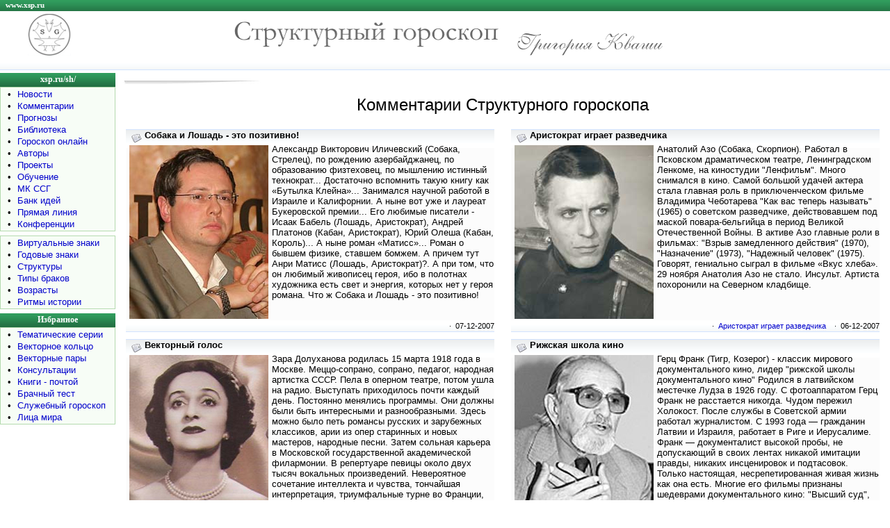

--- FILE ---
content_type: text/html; charset=cp1251
request_url: https://www.xsp.ru/sh/comment.php?page=18
body_size: 14274
content:

<!DOCTYPE HTML PUBLIC "-//W3C//DTD HTML 4.01 Transitional//EN"
"http://www.w3.org/TR/html40/loose.dtd">

<html>
<head>
<title>Комментарии Структурного гороскопа 18</title>
<meta name="copyright" content="c Авторские права - Evgeniy Savenkov Григорий Кваша">
<meta name="description" content="Комментарии Структурного гороскопа 18">
<meta name="keywords" content="Комментарии Структурного гороскопа">
<meta name="robots" content="all">
<meta name="url" content="https://xsp.ru/sh/comment.php">
<meta http-equiv="Content-Type" content="text/html; charset=Windows-1251">
<meta http-equiv="Content-Language" content="ru">
<meta name="rating" content="general">
<link href=/astro.css type=text/css rel=stylesheet>

</head>

<body>

<TABLE cellSpacing=0 cellPadding=0 width="100%" border=0>
  <TR>
    <TD class="headline" height="16"><a href="/"><div class="texthead"><FONT color=white>www.xsp.ru</font></div></a>
    </TD>
  </TR>

  <TR><TD><IMG height=4 src="/images/dot.gif" width=1 border=0></TD></TR>
  <TR>
    <TD>
      <TABLE cellSpacing=0 cellPadding=0 width="100%" border=0>
        <TR>
		  <td width="40"></td>
          <td><A href="/sh/"><img src="/sh/images/shlogoaz.gif" alt="Структурный гороскоп Григория Кваши - xsp.ru/sh/" width="62" height="60" border="0"></A></td>
          <td width="45%" align="right" valign="middle"><img src="/sh/images/sg.gif" alt="Структурный гороскоп" width="381" height="37" border="0"></td>
		  <td width="25"></td>		  
          <td width="42%" align="left" valign="bottom"><a href="mailto:g-s-kvasha@mail.ru?subject=xsp.ru/sh/"><img src="/sh/images/kvasha.gif" alt="Написать письмо автору..." width="211" height="33" border="0" align="bottom"></A></td>
		  <td align="left" valign="top">
		  		  </td>
   	    </TR></TABLE></TD></TR>
  <TR>                <TD><IMG height=4 src="/images/dot.gif" width=1 border=0></TD></TR>
  <TR>
    <td height="16" class="topline"></td>
   </TR>
  <TR class="line"><td colspan="2"><IMG height=1 src="/images/dot.gif" width=1 border=0></td></TR>
  <TR>             <TD colspan="2"><IMG height=4 src="/images/dot.gif" width=1 border=0></TD></TR></TABLE>

<TABLE cellSpacing=0 cellPadding=0 width="100%" border=0>
  <TR><TD vAlign=top >      <TABLE cellSpacing=0 cellPadding=0 width="166" border=0>
        <TR class="menu"><TD height="20" align=middle><A href="/sh/"><div class="textmenu"><FONT color=white>xsp.ru/sh/</font></div></A></TD></TR>
        <TR>
          <TD class="bordermenu">
            <TABLE cellSpacing=1 cellPadding=0 width="100%" border=0>
              <TR>
                <TD class="fonmenu">
                  <TABLE cellSpacing=2 cellPadding=0 width="100%" border=0>
                    <TR><td align="center" width="20"  >•</td><TD><A href="/sh/news.php">Новости</A></TD></TR>
                    <TR><td align="center" width="20"  >•</td><TD><A href="/sh/comment.php">Комментарии</A></TD></TR>
                    <TR><td align="center" valign="top">•</td><TD><A href="/sh/forecasts/">Прогнозы</A></TD></TR>
                    <TR><td align="center" valign="top">•</td><TD><A href="/sh/pub/?GodLo=2021&GodHi=2030">Библиотека</A></TD></TR>
                    <TR><td align="center" valign="top">•</td><TD><A href="/sh/online/">Гороскоп онлайн</A></TD></TR>
                    <TR><td align="center" valign="top">•</td><TD><A href="/sh/authors.php">Авторы</A></TD></TR>
                    <TR><td align="center" valign="top">•</td><TD><A href="/sh/projects/">Проекты</A></TD></TR>
                    <TR><td align="center" valign="top">•</td><TD><A href="/sh/edu/">Обучение</A></TD></TR>
                    <TR><td align="center" valign="top">•</td><TD><A href="/sh/mkssg/">МК ССГ</A></TD></TR>					
                    <TR><td align="center" valign="top">•</td><TD><A href="/sh/idei/">Банк идей</A></TD></TR>										
                    <TR><td align="center" valign="top">•</td><TD><A href="/sh/kvashaline/">Прямая линия</A></TD></TR>															
                    <TR><td align="center" valign="top">•</td><TD><A href="/sh/konf/">Конференции</A></TD></TR>
                  </TABLE></TD></TR></TABLE></TD></TR>
        <TR><TD><IMG height=6 src="/images/dot.gif" width=100% border=0></TD></TR></TABLE>
		
      <TABLE cellSpacing=0 cellPadding=0 width="166" border=0>
        <TR><TD class="bordermenu">
            <TABLE cellSpacing=1 cellPadding=0 width="100%" border=0>
              <TR>
                <TD class="fonmenu">
                  <TABLE cellSpacing=2 cellPadding=0 width="100%" border=0>
                       <TR><td align="center" valign="top" width="20">•</td><TD><A href="/sh/virt/">Виртуальные знаки</A></TD></TR>
                       <TR><td align="center" valign="top">           •</td><TD><A href="/sh/znaki/">Годовые знаки</A></TD></TR>					   
                       <TR><td align="center" valign="top">           •</td><TD><A href="/sh/structures/">Структуры</A></TD></TR>
                       <TR><td align="center" valign="top">           •</td><TD><A href="/sh/brak/">Типы браков</A></TD></TR>
                       <TR><td align="center" valign="top">           •</td><TD><A href="/sh/age/?id=0">Возрасты</A></TD></TR>
                       <TR><td align="center" valign="top">           •</td><TD><A href="/sh/history/">Ритмы истории</A></TD></TR>					   
                  </TABLE></TD></TR></TABLE></TD></TR>
        <TR><TD><IMG height=6 src="/images/dot.gif" width="100%" border=0></TD></TR></TABLE>
			

      <TABLE cellSpacing=0 cellPadding=0 width="166" border=0>
        <TR class="menu"><TD height="20" align=middle><div class="textmenu"><FONT color=white>Избранное</font></div></TD></TR>
        <TR><TD class="bordermenu">
            <TABLE cellSpacing=1 cellPadding=0 width="100%" border=0>
              <TR>
                <TD class="fonmenu">
                  <TABLE cellSpacing=2 cellPadding=0 width="100%" border=0>
                       <TR><td align="center" valign="top" width="20">•</td><TD><a href="/sh/projects/temseries.php">Тематические серии</a></TD></TR>				  
                       <TR><td align="center" valign="top">           •</td><TD><a href="/sh/structures/vekt/vekt.php">Векторное кольцо</a></TD></TR>					   
                       <TR><td align="center" valign="top">           •</td><TD><a href="/sh/projects/pairphotos/">Векторные пары</a></TD></TR>
                       <TR><td align="center" valign="top">           •</td><TD><a href="/g-s-kvasha/cons.php">Консультации</a></TD></TR>
                       <TR><td align="center" valign="top">           •</td><TD><A href="/buybook/show_kor.php">Книги - почтой</A></TD></TR>
                       <TR><td align="center" valign="top">           •</td><TD><A href="/sh/online/btest/btest.php">Брачный тест</A></TD></TR>
                       <TR><td width="20" align="center" valign="top">•</td><TD><a href="/sh/structures/sl/">Служебный гороскоп</a></TD></TR>					   
                       <TR><td align="center" valign="top" width="20">•</td><TD><a href="/sh/projects/vipvirt/aristocrat.php">Лица мира</a></TD></TR>					   
                  </TABLE></TD></TR></TABLE></TD></TR>
        <TR><TD><IMG height=6 src="/images/dot.gif" width="100%" border=0></TD></TR></TABLE>


<br>

<table width="150" border="0" align="left">
<tr><td width="150">
<!-- Yandex.RTB R-A-136211-1 -->
<div id="yandex_rtb_R-A-136211-1"></div>
<script type="text/javascript">
    (function(w, d, n, s, t) {
        w[n] = w[n] || [];
        w[n].push(function() {
            Ya.Context.AdvManager.render({
                blockId: "R-A-136211-1",
                renderTo: "yandex_rtb_R-A-136211-1",
                async: true
            });
        });
        t = d.getElementsByTagName("script")[0];
        s = d.createElement("script");
        s.type = "text/javascript";
        s.src = "//an.yandex.ru/system/context.js";
        s.async = true;
        t.parentNode.insertBefore(s, t);
    })(this, this.document, "yandexContextAsyncCallbacks");
</script>

</td></tr></table>
<br></TD><!-- 1 столбец -->
    
    <TD vAlign=top width="100%">  <!-- начало 2 столбца -->
     <table width="100%" cellpadding="8"><tr><td>

      <TABLE cellSpacing=0 cellPadding=0 width="100%" border=0>
	    <TR><TD height=6><img height=6  src="/images/bg_2.jpg" width=201></td></tr>
        <TR>
          <TD width="100%">

<center><h1>Комментарии Структурного гороскопа</h1></center>
		  
		  <table width='100%' border='0' cellspacing='0' cellpadding='5'><tr><td valign='top' width=50%><TABLE cellSpacing=0 cellPadding=0 width='100%' border=0><TR class='line'><TD><IMG height=1 src='/images/dot.gif' width=1 border=0></TD></TR><tr align='left'><td class='top0line'><img src='/images/news.png' alt='' border='0' align='middle'> <b>Собака и Лошадь - это позитивно!</b><br>
 <img src='/other/imgnews/20071207.jpg' alt='Александр Иличевский (Собака, Стрелец)' border='0' hspace='5' vspace='2' align='left'> 
Александр Викторович Иличевский (Собака, Стрелец), по рождению азербайджанец, по образованию физтеховец, по мышлению истинный технократ... Достаточно вспомнить такую книгу как «Бутылка Клейна»... Занимался научной работой в Израиле и Калифорнии. А ныне вот уже и лауреат Букеровской премии...  Его любимые писатели - Исаак Бабель (Лошадь, Аристократ), Андрей Платонов (Кабан, Аристократ), Юрий Олеша (Кабан, Король)... А ныне роман «Матисс»... Роман о бывшем физике, ставшем бомжем. А причем тут Анри Матисс (Лошадь, Аристократ)?. А при том, что он любимый живописец героя, ибо в полотнах художника есть свет и энергия, которых нет у героя романа. Что ж Собака и Лошадь - это позитивно!</td></tr><tr><td height='16' class='topline' align='right'>  &nbsp;·&nbsp; 07-12-2007</td></tr><TR class='line'><TD><IMG height=1 src='/images/dot.gif' width=1 border=0></TD></TR></table></td><td width='8'>&nbsp;</td><td valign='top' width=50%><TABLE cellSpacing=0 cellPadding=0 width='100%' border=0><TR class='line'><TD><IMG height=1 src='/images/dot.gif' width=1 border=0></TD></TR><tr align='left'><td class='top0line'><img src='/images/news.png' alt='' border='0' align='middle'> <b>Аристократ играет разведчика</b><br>
 <img src='/other/imgnews/20071206.jpg' alt='Анатолий Азо (Собака, Скорпион)' border='0' hspace='5' vspace='2' align='left'> 
Анатолий Азо (Собака, Скорпион). Работал в Псковском драматическом театре, Ленинградском Ленкоме, на киностудии "Ленфильм". Много снимался в кино. Самой большой удачей актера стала главная роль в приключенческом фильме Владимира Чеботарева "Как вас теперь называть" (1965) о советском разведчике, действовавшем под маской повара-бельгийца в период Великой Отечественной Войны. В активе Азо главные роли в фильмах: "Взрыв замедленного действия" (1970), "Назначение" (1973), "Надежный человек" (1975). Говорят, гениально сыграл в фильме «Вкус хлеба». 29 ноября Анатолия Азо не стало. Инсульт. Артиста похоронили на Северном кладбище.</td></tr><tr><td height='16' class='topline' align='right'> ·&nbsp;&nbsp;<a href='/sh/projects/temseries.php?id=4'>Аристократ играет разведчика</a>&nbsp;&nbsp; &nbsp;·&nbsp; 06-12-2007</td></tr><TR class='line'><TD><IMG height=1 src='/images/dot.gif' width=1 border=0></TD></TR></table></td></tr><tr><td valign='top' width=50%><TABLE cellSpacing=0 cellPadding=0 width='100%' border=0><TR class='line'><TD><IMG height=1 src='/images/dot.gif' width=1 border=0></TD></TR><tr align='left'><td class='top0line'><img src='/images/news.png' alt='' border='0' align='middle'> <b>Векторный голос</b><br>
 <img src='/other/imgnews/20071205.jpg' alt='Зара Долуханова (Лошадь, Рыбы)' border='0' hspace='5' vspace='2' align='left'> 
Зара Долуханова родилась 15 марта 1918 года в Москве. Меццо-сопрано, сопрано, педагог, народная артистка СССР. Пела в оперном театре, потом ушла на радио. Выступать приходилось почти каждый день. Постоянно менялись программы. Они должны были быть интересными и разнообразными. Здесь можно было петь романсы русских и зарубежных классиков, арии из опер старинных и новых мастеров, народные песни. Затем сольная карьера в Московской государственной академической филармонии. В репертуаре певицы около двух тысяч вокальных произведений. Невероятное сочетание интеллекта и чувства, тончайшая интерпретация, триумфальные турне во Франции, США, где ее голос признали золотым...</td></tr><tr><td height='16' class='topline' align='right'> ·&nbsp;&nbsp;<a href='/sh/projects/temseries.php?id=23'>Векторный голос</a>&nbsp;&nbsp; &nbsp;·&nbsp; 05-12-2007</td></tr><TR class='line'><TD><IMG height=1 src='/images/dot.gif' width=1 border=0></TD></TR></table></td><td width='8'>&nbsp;</td><td valign='top' width=50%><TABLE cellSpacing=0 cellPadding=0 width='100%' border=0><TR class='line'><TD><IMG height=1 src='/images/dot.gif' width=1 border=0></TD></TR><tr align='left'><td class='top0line'><img src='/images/news.png' alt='' border='0' align='middle'> <b>Рижская школа кино</b><br>
 <img src='/other/imgnews/20071204.jpg' alt='Герц Франк (Тигр, Козерог)' border='0' hspace='5' vspace='2' align='left'> 
Герц Франк (Тигр, Козерог) - классик мирового документального кино, лидер "рижской школы документального кино" Родился в латвийском местечке Лудза в 1926 году. С фотоаппаратом Герц Франк не расстается никогда. Чудом пережил Холокост. После службы в Советской армии работал журналистом. С 1993 года — гражданин Латвии и Израиля, работает в Риге и Иерусалиме. Франк — документалист высокой пробы, не допускающий в своих лентах никакой имитации правды, никаких инсценировок и подтасовок. Только настоящая, несрепетированная живая жизнь как она есть. Многие его фильмы признаны шедеврами документального кино: "Высший суд", "Старше на 10 минут", "Флэшбэк" и др.</td></tr><tr><td height='16' class='topline' align='right'>  &nbsp;·&nbsp; 04-12-2007</td></tr><TR class='line'><TD><IMG height=1 src='/images/dot.gif' width=1 border=0></TD></TR></table></td></tr><tr><td valign='top' width=50%><TABLE cellSpacing=0 cellPadding=0 width='100%' border=0><TR class='line'><TD><IMG height=1 src='/images/dot.gif' width=1 border=0></TD></TR><tr align='left'><td class='top0line'><img src='/images/news.png' alt='' border='0' align='middle'> <b>Кака - Собака</b><br>
 <img src='/other/imgnews/20071203.jpg' alt='Кака (Собака, Телец)' border='0' hspace='5' vspace='2' align='left'> 
Плеймейкер "Милана" Кака (Собака, Телец) выиграл "Золотой мяч" как лучший футболист по итогам года. Бразилец забил 10 мячей в розыгрыше Лиги чемпионов -2006/07 и привел свой клуб к победе. У него 444 очка. Вторым стал вингер "МЮ" и сборной Португалии Криштиану Роналду (Бык, Водолей) - 277, третьим - форвард "Барселоны" и сборной Аргентины Лионель Месси (Кот, Рак) - 255. Четвертое место у форварда "Челси" и сборной Кот-д'Ивуара Дидье Дрогба (Лошадь, Рыбы) - 108, пятое - у хавбека "Милана" и сборной Италии Андреа Пирло (Коза, Телец) - 41. Шестым нападающий "Реала" и сборной Голландии Рууд ван Нистелрой (Дракон, Рак). Четыре Вектора, Король и Аристократ.</td></tr><tr><td height='16' class='topline' align='right'>  &nbsp;·&nbsp; 03-12-2007</td></tr><TR class='line'><TD><IMG height=1 src='/images/dot.gif' width=1 border=0></TD></TR></table></td><td width='8'>&nbsp;</td><td valign='top' width=50%><TABLE cellSpacing=0 cellPadding=0 width='100%' border=0><TR class='line'><TD><IMG height=1 src='/images/dot.gif' width=1 border=0></TD></TR><tr align='left'><td class='top0line'><img src='/images/news.png' alt='' border='0' align='middle'> <b>Великая дрессировщица (3)</b><br>
 <img src='/other/imgnews/20071201.jpg' alt='Маргарита Назарова (Тигр, Стрелец)' border='0' hspace='5' vspace='2' align='left'> 
Маргарита Назарова (Тигр, Стрелец). В 1941 году ее,15-летнюю девушку угнали на работы в Германию. Вернувшись на родину в 1945 устроилась в рижский цирк. В 1953 году она гоняла на мотоцикле по вертикальной стене. А через два года уже выходила на манеж как дрессировщица тигров. Всемирную славу ей принесли водный аттракцион и, конечно же фильм "Полосатый рейс" (1961), в котором она сыграла главную роль буфетчицы Марианны, усмиряющей захвативших пароход хищников. В кино все красиво, а в жизни бывало всякое. Однажды из-за ошибки рабочих тигрица Рада буквально сняла скальп с артистки. 21 день Назарова провела в больнице и 21 день тигрица не ела, переживала, ждала. Встреча была очень радостной...</td></tr><tr><td height='16' class='topline' align='right'> ·&nbsp;&nbsp;<a href='/sh/projects/temseries.php?id=11'>Великая дрессировщица</a>&nbsp;&nbsp; &nbsp;·&nbsp; 01-12-2007</td></tr><TR class='line'><TD><IMG height=1 src='/images/dot.gif' width=1 border=0></TD></TR></table></td></tr><tr><td valign='top' width=50%><TABLE cellSpacing=0 cellPadding=0 width='100%' border=0><TR class='line'><TD><IMG height=1 src='/images/dot.gif' width=1 border=0></TD></TR><tr align='left'><td class='top0line'><img src='/images/news.png' alt='' border='0' align='middle'> <b>Великая дрессировщица (2)</b><br>
 <img src='/other/imgnews/20071130.jpg' alt='Ирина Бугримова (Собака, Рыбы)' border='0' hspace='5' vspace='2' align='left'> 
Ирина Бугримова (Собака, Рыбы) - наверное самая великая дрессировщица в истории человечества. Была она  уникально одаренной спортсменкой, балериной... А стала циркачкой. Ее мастерство и творческое долголетие уникальны. Хотя бывало всякое. Все не предусмотришь. Однажды в аттракционе "Воздушные качели" лев Таймур вдруг впился клыками в колено. Еще был случай в Польше. Один из львов, по имени Гриф, ударил ее лапой по лицу. Оркестр замолк, в зале наступила полная тишина. Кровь залила глаза дрессировщице, она потеряла сознание. Но уже на четвертый день после операции она вновь вышла на манеж, скрывая под гримом искалеченное лицо. А вне манежа пришлось ходить в больших темных очках...</td></tr><tr><td height='16' class='topline' align='right'> ·&nbsp;&nbsp;<a href='/sh/projects/temseries.php?id=11'>Великая дрессировщица</a>&nbsp;&nbsp; &nbsp;·&nbsp; 30-11-2007</td></tr><TR class='line'><TD><IMG height=1 src='/images/dot.gif' width=1 border=0></TD></TR></table></td><td width='8'>&nbsp;</td><td valign='top' width=50%><TABLE cellSpacing=0 cellPadding=0 width='100%' border=0><TR class='line'><TD><IMG height=1 src='/images/dot.gif' width=1 border=0></TD></TR><tr align='left'><td class='top0line'><img src='/images/news.png' alt='' border='0' align='middle'> <b>Кармическое бритьё</b><br>
 <img src='/other/imgnews/20071129.jpg' alt='Герман Греф (Дракон, Водолей)' border='0' hspace='5' vspace='2' align='left'> 
Герман Оскарович Греф (Дракон, Водолей), любитель Канта, Гегеля и Гете  досрочно прошел кармическое очищение и в знак этого сбрил бороду. Греф без бороды - это вам не Греф с бородой. Он сам так и сказал: сбрил бороду по поводу начала новой жизни. В старой жизни он возглавлял созданное специально под него в 2000 году Министерство экономического развития и торговли, получившее часть функций упраздненных Минторга, Минэкономики, Министерства по делам СНГ и Госкомитета по делам Севера. Теперь он возглавил чрезвычайно успешный Сбербанк так мощно поднятый его предшественником Андреем Казьминым (Собака, Рак), которого проводили стоя и со слезами на глазах. Ну а Сбербанк идет на международную арену. Мы становимся агрессивны...</td></tr><tr><td height='16' class='topline' align='right'>  &nbsp;·&nbsp; 29-11-2007</td></tr><TR class='line'><TD><IMG height=1 src='/images/dot.gif' width=1 border=0></TD></TR></table></td></tr><tr><td valign='top' width=50%><TABLE cellSpacing=0 cellPadding=0 width='100%' border=0><TR class='line'><TD><IMG height=1 src='/images/dot.gif' width=1 border=0></TD></TR><tr align='left'><td class='top0line'><img src='/images/news.png' alt='' border='0' align='middle'> <b>Великая дрессировщица</b><br>
 <img src='/other/imgnews/20071128.jpg' alt='Наталья Дурова (Собака, Овен)' border='0' hspace='5' vspace='2' align='left'> 
Ее знала вся страна. Она любила зверей и нас научила их любить. Ее отец Юрий Дуров (Собака, Козерог), муж – Михаил Болдуман (Собака, Лев). Дикие звери никогда не пугали ее. Она просто не знала, что их следует бояться. У нее была слава женщины, способной войти в клетку к любым хищникам и найти с ними «общий язык»… Четырехлетней девочкой Наталия Дурова впервые вышла с отцом на цирковой манеж. 60 лет работы с животными, многие из которых ранее считались абсолютно не приручаемыми (рысь, морские котики, моржи, сивучи, морские слоны, кинкажу, носухи, цапли). А еще она была плодовитым и удачливым писателем. Писала, конечно же, про зверей. Ее сердце остановилось 27 ноября, в день Петуха.</td></tr><tr><td height='16' class='topline' align='right'> ·&nbsp;&nbsp;<a href='/sh/projects/temseries.php?id=11'>Великая дрессировщица</a>&nbsp;&nbsp; &nbsp;·&nbsp; 28-11-2007</td></tr><TR class='line'><TD><IMG height=1 src='/images/dot.gif' width=1 border=0></TD></TR></table></td><td width='8'>&nbsp;</td><td valign='top' width=50%><TABLE cellSpacing=0 cellPadding=0 width='100%' border=0><TR class='line'><TD><IMG height=1 src='/images/dot.gif' width=1 border=0></TD></TR><tr align='left'><td class='top0line'><img src='/images/news.png' alt='' border='0' align='middle'> <b>Тигр балета (6)</b><br>
 <img src='/other/imgnews/20071127.jpg' alt='Николай Цискаридзе (Тигр, Козерог)' border='0' hspace='5' vspace='2' align='left'> 
Николай Цискаридзе (Тигр, Козерог) уроженец самого первого дня Тигра (31 декабря 1973). Премьер Большого театра России, исполняющий главные партии почти всего балетного репертуара. У него уникальные природные данные: высокий рост, стройная фигура, привлекательная внешность, он пластичен и музыкален. Его танец технически безупречен, отличается чистотой линий и совершенством классической школы с ее эстетикой красоты и радостных легких полетных движений. Он великий артист, он одухотворен, танцует с большим чувством, но без излишней аффектации. В его искусстве есть та мера внутренней напряженности и внешней сдержанности, которая и создает величавую красоту пластики.</td></tr><tr><td height='16' class='topline' align='right'> ·&nbsp;&nbsp;<a href='/sh/projects/temseries.php?id=12'>Тигр балета</a>&nbsp;&nbsp; &nbsp;·&nbsp; 27-11-2007</td></tr><TR class='line'><TD><IMG height=1 src='/images/dot.gif' width=1 border=0></TD></TR></table></td></tr><tr><td valign='top' width=50%><TABLE cellSpacing=0 cellPadding=0 width='100%' border=0><TR class='line'><TD><IMG height=1 src='/images/dot.gif' width=1 border=0></TD></TR><tr align='left'><td class='top0line'><img src='/images/news.png' alt='' border='0' align='middle'> <b>Тигр балета (5)</b><br>
 <img src='/other/imgnews/20071126.jpg' alt='Юрий Григорович (Тигр, Козерог)' border='0' hspace='5' vspace='2' align='left'> 
Юрий Григорович (Тигр, Козерог)- солист Кировского театра. Исполнял гротесковые партии. С 1961 года балетмейстер. С 1964 главный балетмейстер Большого театра. Его постановки: "Каменный цветок", "Легенда о любви" - стали легендарными. Далее "Спартак". Основой хореографического решения стал действенный классический танец, поднятый до уровня развитого симфонизма. "Иван Грозный", "Ангара"... Все балеты  Чайковского поставлены Григоровичем не как детские сказки, а как философско- хореографические поэмы с большим и серьёзным содержанием. "Щелкунчик", "Спящая красавица"... "Ромео и Джульетта", "Золотой век"... И далее без остановок. Его постановки и теперь живее всех живых...</td></tr><tr><td height='16' class='topline' align='right'> ·&nbsp;&nbsp;<a href='/sh/projects/temseries.php?id=12'>Тигр балета</a>&nbsp;&nbsp; &nbsp;·&nbsp; 26-11-2007</td></tr><TR class='line'><TD><IMG height=1 src='/images/dot.gif' width=1 border=0></TD></TR></table></td><td width='8'>&nbsp;</td><td valign='top' width=50%><TABLE cellSpacing=0 cellPadding=0 width='100%' border=0><TR class='line'><TD><IMG height=1 src='/images/dot.gif' width=1 border=0></TD></TR><tr align='left'><td class='top0line'><img src='/images/news.png' alt='' border='0' align='middle'> <b>Австралия - вперед!</b><br>
 <img src='/other/imgnews/20071125.jpg' alt='' border='0' hspace='5' vspace='2' align='left'> 
США теряет самых верных и якобы преданных друзей. Боком к Америке повернулась Англия, спиной встала Польша, а теперь еще и Австралия. Сокрушительное поражение на выборах 24 ноября потерпела консервативная партия во главе с Джоном Говардом (Кот, Вектор). Соответственно, блистательная победа одержана лейбористской партией во главе с  Кевином Раддом (Петух, Профессор). Главной, чуть ли не единственной идей Радда, принесшей ему победу стала идея отказа от оголтелого американизма, вывод австралийских войск из Ирака, большая ориентация на Китай, возвращение к своим собственным интересам и отход от бредовой американской коалиции. Так что Американский мир уже не трещит, он рушится...</td></tr><tr><td height='16' class='topline' align='right'>  &nbsp;·&nbsp; 25-11-2007</td></tr><TR class='line'><TD><IMG height=1 src='/images/dot.gif' width=1 border=0></TD></TR></table></td></tr><tr><td valign='top' width=50%><TABLE cellSpacing=0 cellPadding=0 width='100%' border=0><TR class='line'><TD><IMG height=1 src='/images/dot.gif' width=1 border=0></TD></TR><tr align='left'><td class='top0line'><img src='/images/news.png' alt='' border='0' align='middle'> <b>Тигр балета (4)</b><br>
 <img src='/other/imgnews/20071124.jpg' alt='Рудольф Нуриев (Тигр, Рыбы)' border='0' hspace='5' vspace='2' align='left'> 
Рудольф Нуриев(Тигр, Рыбы). Его имя стало символом в истории балета. Он был тем, кто продолжил традиции Вацлава Нижинского и добился, чтобы танцовщика считали не просто партнером балерины, но полноправным участником происходящего действия, способным создать самостоятельный сценический образ. За свою творческую жизнь ему удалось исполнить практически все ведущие мужские партии классического балета. В июне 1961 года (год Быка) он совершил сенсационный побег в Париже. Запад захлестнула волна "рудомании": десятки тысяч поклонников Нуриева следовали за ним повсюду. Пару Нуриев - Фонтейн (Тигр - Коза) считают величайшей парой в истории балета.</td></tr><tr><td height='16' class='topline' align='right'> ·&nbsp;&nbsp;<a href='/sh/projects/temseries.php?id=12'>Тигр балета</a>&nbsp;&nbsp; &nbsp;·&nbsp; 24-11-2007</td></tr><TR class='line'><TD><IMG height=1 src='/images/dot.gif' width=1 border=0></TD></TR></table></td><td width='8'>&nbsp;</td><td valign='top' width=50%><TABLE cellSpacing=0 cellPadding=0 width='100%' border=0><TR class='line'><TD><IMG height=1 src='/images/dot.gif' width=1 border=0></TD></TR><tr align='left'><td class='top0line'><img src='/images/news.png' alt='' border='0' align='middle'> <b>Тигр балета (3)</b><br>
 <img src='/other/imgnews/20071123.jpg' alt='Морис Бежар (Тигр, Козерог)' border='0' hspace='5' vspace='2' align='left'> 
Морис Бежар (Тигр, Козерог) подобно сказочному волшебнику, вырвал балет из академического плена, очистил его от пыли и позолоты веков. Обновленный, сексуальный, яростный танец марсельца Бежара стал символом двадцатого века. Когда его спросили в каком стиле он работает, то он сравнил себя с кипящей кастрюлей танца (котел в котором варятся танец, пантомима, все стили и направления музыки). Когда он впервые побывал в застойно-спокойном СССР, то его балет вызвал шок, а сам Бежар сразу стал самым любимым зарубежным хореографом. У него появилось даже отчество - Иванович. Это был знак особой российской признательности, до Бежара подобной чести удостоился лишь Мариус Петипа, кстати, тоже уроженец Марселя.</td></tr><tr><td height='16' class='topline' align='right'> ·&nbsp;&nbsp;<a href='/sh/projects/temseries.php?id=12'>Тигр балета</a>&nbsp;&nbsp; &nbsp;·&nbsp; 23-11-2007</td></tr><TR class='line'><TD><IMG height=1 src='/images/dot.gif' width=1 border=0></TD></TR></table></td></tr><tr><td valign='top' width=50%><TABLE cellSpacing=0 cellPadding=0 width='100%' border=0><TR class='line'><TD><IMG height=1 src='/images/dot.gif' width=1 border=0></TD></TR><tr align='left'><td class='top0line'><img src='/images/news.png' alt='' border='0' align='middle'> <b>Так даже лучше!</b><br>
 <img src='/other/imgnews/20071122.jpg' alt='Гус Хиддинк (Собака, )' border='0' hspace='5' vspace='2' align='left'> 
Англия опозорена, но ведь и российский футбол прямо скажем не блещет. Но возможно это и к лучшему, ведь самая главная болезнь наших футболистов - это гордыня и шапкозакидательство. А так приедут на чемпионат заведомые аутсайдеры, попавшие на чемпионат по явному недоразумению (а как иначе назвать провальную игру англичан). Это идеальная позиция для неожиданного прорыва. Футбольный бог Европы ненавидит наглых и самоуверенных, но обожает вдохновенных и дерзких... Вот, в эту узенькую щелочку между дерзостью и наглостью и проскакивают чемпионы... Вспомните, как чемпионами Европы в 1992 году стали датчане, а в 2004 году - греки.  Да и наше чемпионство в 1960 году...</td></tr><tr><td height='16' class='topline' align='right'>  &nbsp;·&nbsp; 22-11-2007</td></tr><TR class='line'><TD><IMG height=1 src='/images/dot.gif' width=1 border=0></TD></TR></table></td><td width='8'>&nbsp;</td><td valign='top' width=50%><TABLE cellSpacing=0 cellPadding=0 width='100%' border=0><TR class='line'><TD><IMG height=1 src='/images/dot.gif' width=1 border=0></TD></TR><tr align='left'><td class='top0line'><img src='/images/news.png' alt='' border='0' align='middle'> <b>Тигр балета (2)</b><br>
 <img src='/other/imgnews/20071121.jpg' alt='Мариус Петипа (Тигр, Рыбы)' border='0' hspace='5' vspace='2' align='left'> 
Мариус Иванович Петипа (Тигр, Рыбы) прибыл в 1847 (год Козы) на пароходе в Петербург... и 60 лет служил в Мариинском театре. "Балет — серьезное искусство, в котором должны главенствовать пластика и красота, а не всевозможные прыжки, бессмысленные кружения и поднимание ног выше головы"... В течение половины века он был главой русского, а может и мирового балета. «Пахита», «Дон-Кихот», «Коппелия», «Тщетная предосторожность», «Эсмеральда», «Спящая красавица», «Сильфида», «Золушка», «Щелкунчик», «Лебединое озеро», «Конек-Горбунок»... Мариус Петипа фактически закрепил и упорядочил своими работами основы классического балета, став на долгие годы законодателем балетной моды во всем мире...</td></tr><tr><td height='16' class='topline' align='right'> ·&nbsp;&nbsp;<a href='/sh/projects/temseries.php?id=12'>Тигр балета</a>&nbsp;&nbsp; &nbsp;·&nbsp; 21-11-2007</td></tr><TR class='line'><TD><IMG height=1 src='/images/dot.gif' width=1 border=0></TD></TR></table></td></tr><tr><td valign='top' width=50%><TABLE cellSpacing=0 cellPadding=0 width='100%' border=0><TR class='line'><TD><IMG height=1 src='/images/dot.gif' width=1 border=0></TD></TR><tr align='left'><td class='top0line'><img src='/images/news.png' alt='' border='0' align='middle'> <b>Тигр балета</b><br>
 <img src='/other/imgnews/20071120.jpg' alt='Вацлав Нижинский (Тигр, Рыбы)' border='0' hspace='5' vspace='2' align='left'> 
Вацлав Нижинский родился в марте 1890 года (есть версия с декабрем 1889). Возможно, он был самым великим танцором, когда-либо жившим на земле. "Бог танца", "восьмое чудо света", "царь воздуха" - так называли его современники. Прыжок Нижинского, когда он, перелетев пол-сцены, зависал над ней, казался мистическим. Кокто (Бык, Рак): "Он ходит на кончиках пальцев мелкими, уверенными шажками, он собран, как пальцы в кулак, его повадки так похожи на кошачьи, что становится страшно. Он перевернул все законы равновесия с ног на голову, он напоминает нарисованную на потолке фигуру"... Как балетмейстер поставил "Весну священную", "Полдень одного фавна". В его сумасшествии возможно повинен 1913 год, в котором он женился</td></tr><tr><td height='16' class='topline' align='right'> ·&nbsp;&nbsp;<a href='/sh/projects/temseries.php?id=12'>Тигр балета</a>&nbsp;&nbsp; &nbsp;·&nbsp; 20-11-2007</td></tr><TR class='line'><TD><IMG height=1 src='/images/dot.gif' width=1 border=0></TD></TR></table></td><td width='8'>&nbsp;</td><td valign='top' width=50%><TABLE cellSpacing=0 cellPadding=0 width='100%' border=0><TR class='line'><TD><IMG height=1 src='/images/dot.gif' width=1 border=0></TD></TR><tr align='left'><td class='top0line'><img src='/images/news.png' alt='' border='0' align='middle'> <b>Умер аниматор</b><br>
 <img src='/other/imgnews/20071119.jpg' alt='Валерий Угаров (Змея, Рыбы)' border='0' hspace='5' vspace='2' align='left'> 
Валерий Угаров (Змея, Рыбы) - "Халиф-Аист", "Музыкальная шкатулка", из "Весёлой Карусели" - "Разгром" и "Матрас", и несколько серий фильма про двоечника  Бармалейкина "На последней парте"... Можно обладать безумным вкусом, владеть в совершенстве цветом, рисунком… Но если не умеешь оживлять, анимировать, ничего у тебя не получится. Анимационное кино – это сверхкино! Вы постоянно находитесь внутри магического процесса. В Англии он сделал "В поисках Олуэн", "Иона", "Волшебная флейта", "Рассказ Купца", "Волшебная кисточка" и "Пастух Тумур". Возврат в Россию и большая картина – «Бабка-Ёжка и другие», до премьеры которой Угаров не дожил месяца. Он умер 17 ноября (день Козы). Внезапная остановка сердца.</td></tr><tr><td height='16' class='topline' align='right'>  &nbsp;·&nbsp; 19-11-2007</td></tr><TR class='line'><TD><IMG height=1 src='/images/dot.gif' width=1 border=0></TD></TR></table></td></tr><tr><td valign='top' width=50%><TABLE cellSpacing=0 cellPadding=0 width='100%' border=0><TR class='line'><TD><IMG height=1 src='/images/dot.gif' width=1 border=0></TD></TR><tr align='left'><td class='top0line'><img src='/images/news.png' alt='' border='0' align='middle'> <b>Кот и кролик</b><br>
 <img src='/other/imgnews/20071118.jpg' alt='Кот и кролик' border='0' hspace='5' vspace='2' align='left'> 
В китайском языке для котов и кроликов используется один и тот же иероглиф, что положило начало грубейшей  ошибке. Рожденные в годы Кота, стали считать себя Кроликами. На деле психология кроликов гораздо ближе к знаку Дракона, а стало быть у котов с кроликами еще и векторная пара, что должно быть видно. Жалко они редко пересекаются. И все же... Кролик проник в армейскую палатку, был очень маленьким и грязным. Солдаты варили сосиски, дали пару сосисок коту, пару кролику. Кролик, хоть и был голодный,сосиску мусолил очень долго. Кот съев свою порцию, решил помочь кролику, тот развернулся на передних лапках и задними очень сильно оттолкнул кота. Через два дня он его выжил вовсе, а сам жил в палатке еще пол-года...</td></tr><tr><td height='16' class='topline' align='right'>  &nbsp;·&nbsp; 18-11-2007</td></tr><TR class='line'><TD><IMG height=1 src='/images/dot.gif' width=1 border=0></TD></TR></table></td><td width='8'>&nbsp;</td><td valign='top' width=50%><TABLE cellSpacing=0 cellPadding=0 width='100%' border=0><TR class='line'><TD><IMG height=1 src='/images/dot.gif' width=1 border=0></TD></TR><tr align='left'><td class='top0line'><img src='/images/news.png' alt='' border='0' align='middle'> <b>Векторная живопись (6)</b><br>
 <img src='/other/imgnews/20071117.jpg' alt='Женщина Тулуз-Лотрека' border='0' hspace='5' vspace='2' align='left'> 
Анри Тулуз-Лотрек (Крыса, Стрелец). То, что на его картинах все уродливы, объясняют тем, что художник сам страдал от физических изъянов. Но на деле он особо-то не комплексовал, жил от души, кутил, гулял, ни в чем себе не отказывал... Основная тема — развлечения и быт богемы, парижского «полусвета». Что касается нервной обостренности и язвительной иронии, то это от  исковерканности окружающей жизни, которую так ясно и четко видят векторные живописцы. Экспрессивный, резкий, доходящий до гротеска, и одновременно изысканно-гибкий рисунок, изломанные красочные мазки-штрихи, причудливо-извилистый рисунок, утрированность шаржа, ну и так далее...</td></tr><tr><td height='16' class='topline' align='right'> ·&nbsp;&nbsp;<a href='/sh/projects/temseries.php?id=9'>Векторная живопись</a>&nbsp;&nbsp; &nbsp;·&nbsp; 17-11-2007</td></tr><TR class='line'><TD><IMG height=1 src='/images/dot.gif' width=1 border=0></TD></TR></table></td></tr></table><br><b>Страницы:</b>&nbsp;&nbsp;&nbsp;&nbsp;&nbsp;&nbsp;<a href=comment.php?page=349>Последняя</a>&nbsp;<a href=comment.php?page=19>Следующая</a>&nbsp;&nbsp;<a href=comment.php?page=17>Предыдущая</a>&nbsp;<a href=comment.php?page=1>Начало</a>&nbsp;<br><table width=100% border=0><tr><td><small><a href=comment.php?page=349>349</a> <a href=comment.php?page=348>348</a> <a href=comment.php?page=347>347</a> <a href=comment.php?page=346>346</a> <a href=comment.php?page=345>345</a> <a href=comment.php?page=344>344</a> <a href=comment.php?page=343>343</a> <a href=comment.php?page=342>342</a> <a href=comment.php?page=341>341</a> <a href=comment.php?page=340>340</a> <a href=comment.php?page=339>339</a> <a href=comment.php?page=338>338</a> <a href=comment.php?page=337>337</a> <a href=comment.php?page=336>336</a> <a href=comment.php?page=335>335</a> <a href=comment.php?page=334>334</a> <a href=comment.php?page=333>333</a> <a href=comment.php?page=332>332</a> <a href=comment.php?page=331>331</a> <a href=comment.php?page=330>330</a> <a href=comment.php?page=329>329</a> <a href=comment.php?page=328>328</a> <a href=comment.php?page=327>327</a> <a href=comment.php?page=326>326</a> <a href=comment.php?page=325>325</a> <a href=comment.php?page=324>324</a> <a href=comment.php?page=323>323</a> <a href=comment.php?page=322>322</a> <a href=comment.php?page=321>321</a> <a href=comment.php?page=320>320</a> <a href=comment.php?page=319>319</a> <a href=comment.php?page=318>318</a> <a href=comment.php?page=317>317</a> <a href=comment.php?page=316>316</a> <a href=comment.php?page=315>315</a> <a href=comment.php?page=314>314</a> <a href=comment.php?page=313>313</a> <a href=comment.php?page=312>312</a> <a href=comment.php?page=311>311</a> <a href=comment.php?page=310>310</a> <a href=comment.php?page=309>309</a> <a href=comment.php?page=308>308</a> <a href=comment.php?page=307>307</a> <a href=comment.php?page=306>306</a> <a href=comment.php?page=305>305</a> <a href=comment.php?page=304>304</a> <a href=comment.php?page=303>303</a> <a href=comment.php?page=302>302</a> <a href=comment.php?page=301>301</a> <a href=comment.php?page=300>300</a> <a href=comment.php?page=299>299</a> <a href=comment.php?page=298>298</a> <a href=comment.php?page=297>297</a> <a href=comment.php?page=296>296</a> <a href=comment.php?page=295>295</a> <a href=comment.php?page=294>294</a> <a href=comment.php?page=293>293</a> <a href=comment.php?page=292>292</a> <a href=comment.php?page=291>291</a> <a href=comment.php?page=290>290</a> <a href=comment.php?page=289>289</a> <a href=comment.php?page=288>288</a> <a href=comment.php?page=287>287</a> <a href=comment.php?page=286>286</a> <a href=comment.php?page=285>285</a> <a href=comment.php?page=284>284</a> <a href=comment.php?page=283>283</a> <a href=comment.php?page=282>282</a> <a href=comment.php?page=281>281</a> <a href=comment.php?page=280>280</a> <a href=comment.php?page=279>279</a> <a href=comment.php?page=278>278</a> <a href=comment.php?page=277>277</a> <a href=comment.php?page=276>276</a> <a href=comment.php?page=275>275</a> <a href=comment.php?page=274>274</a> <a href=comment.php?page=273>273</a> <a href=comment.php?page=272>272</a> <a href=comment.php?page=271>271</a> <a href=comment.php?page=270>270</a> <a href=comment.php?page=269>269</a> <a href=comment.php?page=268>268</a> <a href=comment.php?page=267>267</a> <a href=comment.php?page=266>266</a> <a href=comment.php?page=265>265</a> <a href=comment.php?page=264>264</a> <a href=comment.php?page=263>263</a> <a href=comment.php?page=262>262</a> <a href=comment.php?page=261>261</a> <a href=comment.php?page=260>260</a> <a href=comment.php?page=259>259</a> <a href=comment.php?page=258>258</a> <a href=comment.php?page=257>257</a> <a href=comment.php?page=256>256</a> <a href=comment.php?page=255>255</a> <a href=comment.php?page=254>254</a> <a href=comment.php?page=253>253</a> <a href=comment.php?page=252>252</a> <a href=comment.php?page=251>251</a> <a href=comment.php?page=250>250</a> <a href=comment.php?page=249>249</a> <a href=comment.php?page=248>248</a> <a href=comment.php?page=247>247</a> <a href=comment.php?page=246>246</a> <a href=comment.php?page=245>245</a> <a href=comment.php?page=244>244</a> <a href=comment.php?page=243>243</a> <a href=comment.php?page=242>242</a> <a href=comment.php?page=241>241</a> <a href=comment.php?page=240>240</a> <a href=comment.php?page=239>239</a> <a href=comment.php?page=238>238</a> <a href=comment.php?page=237>237</a> <a href=comment.php?page=236>236</a> <a href=comment.php?page=235>235</a> <a href=comment.php?page=234>234</a> <a href=comment.php?page=233>233</a> <a href=comment.php?page=232>232</a> <a href=comment.php?page=231>231</a> <a href=comment.php?page=230>230</a> <a href=comment.php?page=229>229</a> <a href=comment.php?page=228>228</a> <a href=comment.php?page=227>227</a> <a href=comment.php?page=226>226</a> <a href=comment.php?page=225>225</a> <a href=comment.php?page=224>224</a> <a href=comment.php?page=223>223</a> <a href=comment.php?page=222>222</a> <a href=comment.php?page=221>221</a> <a href=comment.php?page=220>220</a> <a href=comment.php?page=219>219</a> <a href=comment.php?page=218>218</a> <a href=comment.php?page=217>217</a> <a href=comment.php?page=216>216</a> <a href=comment.php?page=215>215</a> <a href=comment.php?page=214>214</a> <a href=comment.php?page=213>213</a> <a href=comment.php?page=212>212</a> <a href=comment.php?page=211>211</a> <a href=comment.php?page=210>210</a> <a href=comment.php?page=209>209</a> <a href=comment.php?page=208>208</a> <a href=comment.php?page=207>207</a> <a href=comment.php?page=206>206</a> <a href=comment.php?page=205>205</a> <a href=comment.php?page=204>204</a> <a href=comment.php?page=203>203</a> <a href=comment.php?page=202>202</a> <a href=comment.php?page=201>201</a> <a href=comment.php?page=200>200</a> <a href=comment.php?page=199>199</a> <a href=comment.php?page=198>198</a> <a href=comment.php?page=197>197</a> <a href=comment.php?page=196>196</a> <a href=comment.php?page=195>195</a> <a href=comment.php?page=194>194</a> <a href=comment.php?page=193>193</a> <a href=comment.php?page=192>192</a> <a href=comment.php?page=191>191</a> <a href=comment.php?page=190>190</a> <a href=comment.php?page=189>189</a> <a href=comment.php?page=188>188</a> <a href=comment.php?page=187>187</a> <a href=comment.php?page=186>186</a> <a href=comment.php?page=185>185</a> <a href=comment.php?page=184>184</a> <a href=comment.php?page=183>183</a> <a href=comment.php?page=182>182</a> <a href=comment.php?page=181>181</a> <a href=comment.php?page=180>180</a> <a href=comment.php?page=179>179</a> <a href=comment.php?page=178>178</a> <a href=comment.php?page=177>177</a> <a href=comment.php?page=176>176</a> <a href=comment.php?page=175>175</a> <a href=comment.php?page=174>174</a> <a href=comment.php?page=173>173</a> <a href=comment.php?page=172>172</a> <a href=comment.php?page=171>171</a> <a href=comment.php?page=170>170</a> <a href=comment.php?page=169>169</a> <a href=comment.php?page=168>168</a> <a href=comment.php?page=167>167</a> <a href=comment.php?page=166>166</a> <a href=comment.php?page=165>165</a> <a href=comment.php?page=164>164</a> <a href=comment.php?page=163>163</a> <a href=comment.php?page=162>162</a> <a href=comment.php?page=161>161</a> <a href=comment.php?page=160>160</a> <a href=comment.php?page=159>159</a> <a href=comment.php?page=158>158</a> <a href=comment.php?page=157>157</a> <a href=comment.php?page=156>156</a> <a href=comment.php?page=155>155</a> <a href=comment.php?page=154>154</a> <a href=comment.php?page=153>153</a> <a href=comment.php?page=152>152</a> <a href=comment.php?page=151>151</a> <a href=comment.php?page=150>150</a> <a href=comment.php?page=149>149</a> <a href=comment.php?page=148>148</a> <a href=comment.php?page=147>147</a> <a href=comment.php?page=146>146</a> <a href=comment.php?page=145>145</a> <a href=comment.php?page=144>144</a> <a href=comment.php?page=143>143</a> <a href=comment.php?page=142>142</a> <a href=comment.php?page=141>141</a> <a href=comment.php?page=140>140</a> <a href=comment.php?page=139>139</a> <a href=comment.php?page=138>138</a> <a href=comment.php?page=137>137</a> <a href=comment.php?page=136>136</a> <a href=comment.php?page=135>135</a> <a href=comment.php?page=134>134</a> <a href=comment.php?page=133>133</a> <a href=comment.php?page=132>132</a> <a href=comment.php?page=131>131</a> <a href=comment.php?page=130>130</a> <a href=comment.php?page=129>129</a> <a href=comment.php?page=128>128</a> <a href=comment.php?page=127>127</a> <a href=comment.php?page=126>126</a> <a href=comment.php?page=125>125</a> <a href=comment.php?page=124>124</a> <a href=comment.php?page=123>123</a> <a href=comment.php?page=122>122</a> <a href=comment.php?page=121>121</a> <a href=comment.php?page=120>120</a> <a href=comment.php?page=119>119</a> <a href=comment.php?page=118>118</a> <a href=comment.php?page=117>117</a> <a href=comment.php?page=116>116</a> <a href=comment.php?page=115>115</a> <a href=comment.php?page=114>114</a> <a href=comment.php?page=113>113</a> <a href=comment.php?page=112>112</a> <a href=comment.php?page=111>111</a> <a href=comment.php?page=110>110</a> <a href=comment.php?page=109>109</a> <a href=comment.php?page=108>108</a> <a href=comment.php?page=107>107</a> <a href=comment.php?page=106>106</a> <a href=comment.php?page=105>105</a> <a href=comment.php?page=104>104</a> <a href=comment.php?page=103>103</a> <a href=comment.php?page=102>102</a> <a href=comment.php?page=101>101</a> <a href=comment.php?page=100>100</a> <a href=comment.php?page=99>99</a> <a href=comment.php?page=98>98</a> <a href=comment.php?page=97>97</a> <a href=comment.php?page=96>96</a> <a href=comment.php?page=95>95</a> <a href=comment.php?page=94>94</a> <a href=comment.php?page=93>93</a> <a href=comment.php?page=92>92</a> <a href=comment.php?page=91>91</a> <a href=comment.php?page=90>90</a> <a href=comment.php?page=89>89</a> <a href=comment.php?page=88>88</a> <a href=comment.php?page=87>87</a> <a href=comment.php?page=86>86</a> <a href=comment.php?page=85>85</a> <a href=comment.php?page=84>84</a> <a href=comment.php?page=83>83</a> <a href=comment.php?page=82>82</a> <a href=comment.php?page=81>81</a> <a href=comment.php?page=80>80</a> <a href=comment.php?page=79>79</a> <a href=comment.php?page=78>78</a> <a href=comment.php?page=77>77</a> <a href=comment.php?page=76>76</a> <a href=comment.php?page=75>75</a> <a href=comment.php?page=74>74</a> <a href=comment.php?page=73>73</a> <a href=comment.php?page=72>72</a> <a href=comment.php?page=71>71</a> <a href=comment.php?page=70>70</a> <a href=comment.php?page=69>69</a> <a href=comment.php?page=68>68</a> <a href=comment.php?page=67>67</a> <a href=comment.php?page=66>66</a> <a href=comment.php?page=65>65</a> <a href=comment.php?page=64>64</a> <a href=comment.php?page=63>63</a> <a href=comment.php?page=62>62</a> <a href=comment.php?page=61>61</a> <a href=comment.php?page=60>60</a> <a href=comment.php?page=59>59</a> <a href=comment.php?page=58>58</a> <a href=comment.php?page=57>57</a> <a href=comment.php?page=56>56</a> <a href=comment.php?page=55>55</a> <a href=comment.php?page=54>54</a> <a href=comment.php?page=53>53</a> <a href=comment.php?page=52>52</a> <a href=comment.php?page=51>51</a> <a href=comment.php?page=50>50</a> <a href=comment.php?page=49>49</a> <a href=comment.php?page=48>48</a> <a href=comment.php?page=47>47</a> <a href=comment.php?page=46>46</a> <a href=comment.php?page=45>45</a> <a href=comment.php?page=44>44</a> <a href=comment.php?page=43>43</a> <a href=comment.php?page=42>42</a> <a href=comment.php?page=41>41</a> <a href=comment.php?page=40>40</a> <a href=comment.php?page=39>39</a> <a href=comment.php?page=38>38</a> <a href=comment.php?page=37>37</a> <a href=comment.php?page=36>36</a> <a href=comment.php?page=35>35</a> <a href=comment.php?page=34>34</a> <a href=comment.php?page=33>33</a> <a href=comment.php?page=32>32</a> <a href=comment.php?page=31>31</a> <a href=comment.php?page=30>30</a> <a href=comment.php?page=29>29</a> <a href=comment.php?page=28>28</a> <a href=comment.php?page=27>27</a> <a href=comment.php?page=26>26</a> <a href=comment.php?page=25>25</a> <a href=comment.php?page=24>24</a> <a href=comment.php?page=23>23</a> <a href=comment.php?page=22>22</a> <a href=comment.php?page=21>21</a> <a href=comment.php?page=20>20</a> <a href=comment.php?page=19>19</a> <b><a href=comment.php?page=18>18</a></b> <a href=comment.php?page=17>17</a> <a href=comment.php?page=16>16</a> <a href=comment.php?page=15>15</a> <a href=comment.php?page=14>14</a> <a href=comment.php?page=13>13</a> <a href=comment.php?page=12>12</a> <a href=comment.php?page=11>11</a> <a href=comment.php?page=10>10</a> <a href=comment.php?page=9>9</a> <a href=comment.php?page=8>8</a> <a href=comment.php?page=7>7</a> <a href=comment.php?page=6>6</a> <a href=comment.php?page=5>5</a> <a href=comment.php?page=4>4</a> <a href=comment.php?page=3>3</a> <a href=comment.php?page=2>2</a> <a href=comment.php?page=1>1</a> </small></td></tr></table> 
		  
		  </td>
        </TR><TR><TD><IMG height=10 alt="" src="/images/dot.gif" width=100% border=0></TD></TR>		
	  </TABLE>
 

     </td></tr></table>         <!-- конец 2 столбца -->
	 

</TR></TABLE>	

<table width="100%" border="0" cellpadding="0" cellspacing="2">
  <tr><td height=1 class="line"></td></tr>
  <tr>
    <td align="center"><table width="100%" border="0"><tr align="center" valign="top"><td width="30%">
<small>




</small>
</td><td width="40%">



</td><td width="30%">
<small>





<br>



</small>
</td></tr>
</table></div></td>
  </tr>
</table>

<table width="100%" border="0" cellpadding="0" cellspacing="" bgcolor="#FFFFFF">
  <TR class="line"><TD><IMG height=1 src="/images/dot.gif" width=1 border=0></TD></TR>
  <TR>
    <TD height="16" class="footerline"><A href="/sh/partner.php#material">У Вас есть материал - пишите нам</A></TD>
  </tr>
</table>

<table width="100%" border="0" cellpadding="0" cellspacing="1">
  <tr><td height="25" colspan="5">&nbsp;</td></tr>
  <tr>
    <td width="10%" align="center">&nbsp;</td> 
	<td width="10%">&nbsp;</td>
    <td width="60%" rowspan="2"> <div align="center"><SMALL><font color="#858585">Copyright © 2004-2026<br>E-mail <a href="mailto:admin@xsp.ru?subject=xsp.ru">admin@xsp.ru</a></font></SMALL></div></td>
	<td width="10%">

	</td>	
    <td width="10%" align="center"></td> 	
  </tr>
  <tr>
    <td width="10%" align="center">


	</td>
    <td width="10%" align="center">

&nbsp;

	</td>
	<td width="10%" align="center">

<!-- Yandex.Metrika counter -->
<script type="text/javascript" >
   (function(m,e,t,r,i,k,a){m[i]=m[i]||function(){(m[i].a=m[i].a||[]).push(arguments)};
   m[i].l=1*new Date();k=e.createElement(t),a=e.getElementsByTagName(t)[0],k.async=1,k.src=r,a.parentNode.insertBefore(k,a)})
   (window, document, "script", "https://mc.yandex.ru/metrika/tag.js", "ym");

   ym(88752293, "init", {
        clickmap:true,
        trackLinks:true,
        accurateTrackBounce:true
   });
</script>
<noscript><div><img src="https://mc.yandex.ru/watch/88752293" style="position:absolute; left:-9999px;" alt="" /></div></noscript>
<!-- /Yandex.Metrika counter -->

	</td>	
	<td width="10%" align="center">
<!-- Rating Mail.ru counter -->
<script type="text/javascript">
var _tmr = window._tmr || (window._tmr = []);
_tmr.push({id: "688917", type: "pageView", start: (new Date()).getTime()});
(function (d, w, id) {
  if (d.getElementById(id)) return;
  var ts = d.createElement("script"); ts.type = "text/javascript"; ts.async = true; ts.id = id;
  ts.src = "https://top-fwz1.mail.ru/js/code.js";
  var f = function () {var s = d.getElementsByTagName("script")[0]; s.parentNode.insertBefore(ts, s);};
  if (w.opera == "[object Opera]") { d.addEventListener("DOMContentLoaded", f, false); } else { f(); }
})(document, window, "topmailru-code");
</script><noscript><div>
<img src="https://top-fwz1.mail.ru/counter?id=688917;js=na" style="border:0;position:absolute;left:-9999px;" alt="Top.Mail.Ru" />
</div></noscript>
<!-- //Rating Mail.ru counter -->

<!-- Rating Mail.ru logo -->
<a href="https://top.mail.ru/jump?from=688917">
<img src="https://top-fwz1.mail.ru/counter?id=688917;t=476;l=1" style="border:0;" height="31" width="88" alt="Top.Mail.Ru" /></a>
<!-- //Rating Mail.ru logo -->
	</td>	
  </tr>
</table> <!-- Copyright -->

</body>
</html>
